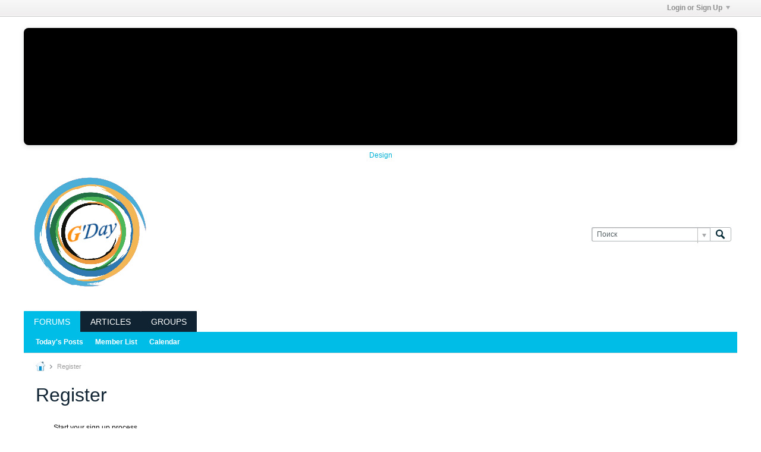

--- FILE ---
content_type: text/html; charset=utf-8
request_url: https://www.google.com/recaptcha/api2/anchor?ar=1&k=6Ldt6NUSAAAAANidOq1A4dfAhC3aK-2fDShcR0Zd&co=aHR0cHM6Ly93d3cuZ2RheS5ydTo0NDM.&hl=ru&v=N67nZn4AqZkNcbeMu4prBgzg&theme=light&size=normal&anchor-ms=20000&execute-ms=30000&cb=f8raw8pgif5c
body_size: 49778
content:
<!DOCTYPE HTML><html dir="ltr" lang="ru"><head><meta http-equiv="Content-Type" content="text/html; charset=UTF-8">
<meta http-equiv="X-UA-Compatible" content="IE=edge">
<title>reCAPTCHA</title>
<style type="text/css">
/* cyrillic-ext */
@font-face {
  font-family: 'Roboto';
  font-style: normal;
  font-weight: 400;
  font-stretch: 100%;
  src: url(//fonts.gstatic.com/s/roboto/v48/KFO7CnqEu92Fr1ME7kSn66aGLdTylUAMa3GUBHMdazTgWw.woff2) format('woff2');
  unicode-range: U+0460-052F, U+1C80-1C8A, U+20B4, U+2DE0-2DFF, U+A640-A69F, U+FE2E-FE2F;
}
/* cyrillic */
@font-face {
  font-family: 'Roboto';
  font-style: normal;
  font-weight: 400;
  font-stretch: 100%;
  src: url(//fonts.gstatic.com/s/roboto/v48/KFO7CnqEu92Fr1ME7kSn66aGLdTylUAMa3iUBHMdazTgWw.woff2) format('woff2');
  unicode-range: U+0301, U+0400-045F, U+0490-0491, U+04B0-04B1, U+2116;
}
/* greek-ext */
@font-face {
  font-family: 'Roboto';
  font-style: normal;
  font-weight: 400;
  font-stretch: 100%;
  src: url(//fonts.gstatic.com/s/roboto/v48/KFO7CnqEu92Fr1ME7kSn66aGLdTylUAMa3CUBHMdazTgWw.woff2) format('woff2');
  unicode-range: U+1F00-1FFF;
}
/* greek */
@font-face {
  font-family: 'Roboto';
  font-style: normal;
  font-weight: 400;
  font-stretch: 100%;
  src: url(//fonts.gstatic.com/s/roboto/v48/KFO7CnqEu92Fr1ME7kSn66aGLdTylUAMa3-UBHMdazTgWw.woff2) format('woff2');
  unicode-range: U+0370-0377, U+037A-037F, U+0384-038A, U+038C, U+038E-03A1, U+03A3-03FF;
}
/* math */
@font-face {
  font-family: 'Roboto';
  font-style: normal;
  font-weight: 400;
  font-stretch: 100%;
  src: url(//fonts.gstatic.com/s/roboto/v48/KFO7CnqEu92Fr1ME7kSn66aGLdTylUAMawCUBHMdazTgWw.woff2) format('woff2');
  unicode-range: U+0302-0303, U+0305, U+0307-0308, U+0310, U+0312, U+0315, U+031A, U+0326-0327, U+032C, U+032F-0330, U+0332-0333, U+0338, U+033A, U+0346, U+034D, U+0391-03A1, U+03A3-03A9, U+03B1-03C9, U+03D1, U+03D5-03D6, U+03F0-03F1, U+03F4-03F5, U+2016-2017, U+2034-2038, U+203C, U+2040, U+2043, U+2047, U+2050, U+2057, U+205F, U+2070-2071, U+2074-208E, U+2090-209C, U+20D0-20DC, U+20E1, U+20E5-20EF, U+2100-2112, U+2114-2115, U+2117-2121, U+2123-214F, U+2190, U+2192, U+2194-21AE, U+21B0-21E5, U+21F1-21F2, U+21F4-2211, U+2213-2214, U+2216-22FF, U+2308-230B, U+2310, U+2319, U+231C-2321, U+2336-237A, U+237C, U+2395, U+239B-23B7, U+23D0, U+23DC-23E1, U+2474-2475, U+25AF, U+25B3, U+25B7, U+25BD, U+25C1, U+25CA, U+25CC, U+25FB, U+266D-266F, U+27C0-27FF, U+2900-2AFF, U+2B0E-2B11, U+2B30-2B4C, U+2BFE, U+3030, U+FF5B, U+FF5D, U+1D400-1D7FF, U+1EE00-1EEFF;
}
/* symbols */
@font-face {
  font-family: 'Roboto';
  font-style: normal;
  font-weight: 400;
  font-stretch: 100%;
  src: url(//fonts.gstatic.com/s/roboto/v48/KFO7CnqEu92Fr1ME7kSn66aGLdTylUAMaxKUBHMdazTgWw.woff2) format('woff2');
  unicode-range: U+0001-000C, U+000E-001F, U+007F-009F, U+20DD-20E0, U+20E2-20E4, U+2150-218F, U+2190, U+2192, U+2194-2199, U+21AF, U+21E6-21F0, U+21F3, U+2218-2219, U+2299, U+22C4-22C6, U+2300-243F, U+2440-244A, U+2460-24FF, U+25A0-27BF, U+2800-28FF, U+2921-2922, U+2981, U+29BF, U+29EB, U+2B00-2BFF, U+4DC0-4DFF, U+FFF9-FFFB, U+10140-1018E, U+10190-1019C, U+101A0, U+101D0-101FD, U+102E0-102FB, U+10E60-10E7E, U+1D2C0-1D2D3, U+1D2E0-1D37F, U+1F000-1F0FF, U+1F100-1F1AD, U+1F1E6-1F1FF, U+1F30D-1F30F, U+1F315, U+1F31C, U+1F31E, U+1F320-1F32C, U+1F336, U+1F378, U+1F37D, U+1F382, U+1F393-1F39F, U+1F3A7-1F3A8, U+1F3AC-1F3AF, U+1F3C2, U+1F3C4-1F3C6, U+1F3CA-1F3CE, U+1F3D4-1F3E0, U+1F3ED, U+1F3F1-1F3F3, U+1F3F5-1F3F7, U+1F408, U+1F415, U+1F41F, U+1F426, U+1F43F, U+1F441-1F442, U+1F444, U+1F446-1F449, U+1F44C-1F44E, U+1F453, U+1F46A, U+1F47D, U+1F4A3, U+1F4B0, U+1F4B3, U+1F4B9, U+1F4BB, U+1F4BF, U+1F4C8-1F4CB, U+1F4D6, U+1F4DA, U+1F4DF, U+1F4E3-1F4E6, U+1F4EA-1F4ED, U+1F4F7, U+1F4F9-1F4FB, U+1F4FD-1F4FE, U+1F503, U+1F507-1F50B, U+1F50D, U+1F512-1F513, U+1F53E-1F54A, U+1F54F-1F5FA, U+1F610, U+1F650-1F67F, U+1F687, U+1F68D, U+1F691, U+1F694, U+1F698, U+1F6AD, U+1F6B2, U+1F6B9-1F6BA, U+1F6BC, U+1F6C6-1F6CF, U+1F6D3-1F6D7, U+1F6E0-1F6EA, U+1F6F0-1F6F3, U+1F6F7-1F6FC, U+1F700-1F7FF, U+1F800-1F80B, U+1F810-1F847, U+1F850-1F859, U+1F860-1F887, U+1F890-1F8AD, U+1F8B0-1F8BB, U+1F8C0-1F8C1, U+1F900-1F90B, U+1F93B, U+1F946, U+1F984, U+1F996, U+1F9E9, U+1FA00-1FA6F, U+1FA70-1FA7C, U+1FA80-1FA89, U+1FA8F-1FAC6, U+1FACE-1FADC, U+1FADF-1FAE9, U+1FAF0-1FAF8, U+1FB00-1FBFF;
}
/* vietnamese */
@font-face {
  font-family: 'Roboto';
  font-style: normal;
  font-weight: 400;
  font-stretch: 100%;
  src: url(//fonts.gstatic.com/s/roboto/v48/KFO7CnqEu92Fr1ME7kSn66aGLdTylUAMa3OUBHMdazTgWw.woff2) format('woff2');
  unicode-range: U+0102-0103, U+0110-0111, U+0128-0129, U+0168-0169, U+01A0-01A1, U+01AF-01B0, U+0300-0301, U+0303-0304, U+0308-0309, U+0323, U+0329, U+1EA0-1EF9, U+20AB;
}
/* latin-ext */
@font-face {
  font-family: 'Roboto';
  font-style: normal;
  font-weight: 400;
  font-stretch: 100%;
  src: url(//fonts.gstatic.com/s/roboto/v48/KFO7CnqEu92Fr1ME7kSn66aGLdTylUAMa3KUBHMdazTgWw.woff2) format('woff2');
  unicode-range: U+0100-02BA, U+02BD-02C5, U+02C7-02CC, U+02CE-02D7, U+02DD-02FF, U+0304, U+0308, U+0329, U+1D00-1DBF, U+1E00-1E9F, U+1EF2-1EFF, U+2020, U+20A0-20AB, U+20AD-20C0, U+2113, U+2C60-2C7F, U+A720-A7FF;
}
/* latin */
@font-face {
  font-family: 'Roboto';
  font-style: normal;
  font-weight: 400;
  font-stretch: 100%;
  src: url(//fonts.gstatic.com/s/roboto/v48/KFO7CnqEu92Fr1ME7kSn66aGLdTylUAMa3yUBHMdazQ.woff2) format('woff2');
  unicode-range: U+0000-00FF, U+0131, U+0152-0153, U+02BB-02BC, U+02C6, U+02DA, U+02DC, U+0304, U+0308, U+0329, U+2000-206F, U+20AC, U+2122, U+2191, U+2193, U+2212, U+2215, U+FEFF, U+FFFD;
}
/* cyrillic-ext */
@font-face {
  font-family: 'Roboto';
  font-style: normal;
  font-weight: 500;
  font-stretch: 100%;
  src: url(//fonts.gstatic.com/s/roboto/v48/KFO7CnqEu92Fr1ME7kSn66aGLdTylUAMa3GUBHMdazTgWw.woff2) format('woff2');
  unicode-range: U+0460-052F, U+1C80-1C8A, U+20B4, U+2DE0-2DFF, U+A640-A69F, U+FE2E-FE2F;
}
/* cyrillic */
@font-face {
  font-family: 'Roboto';
  font-style: normal;
  font-weight: 500;
  font-stretch: 100%;
  src: url(//fonts.gstatic.com/s/roboto/v48/KFO7CnqEu92Fr1ME7kSn66aGLdTylUAMa3iUBHMdazTgWw.woff2) format('woff2');
  unicode-range: U+0301, U+0400-045F, U+0490-0491, U+04B0-04B1, U+2116;
}
/* greek-ext */
@font-face {
  font-family: 'Roboto';
  font-style: normal;
  font-weight: 500;
  font-stretch: 100%;
  src: url(//fonts.gstatic.com/s/roboto/v48/KFO7CnqEu92Fr1ME7kSn66aGLdTylUAMa3CUBHMdazTgWw.woff2) format('woff2');
  unicode-range: U+1F00-1FFF;
}
/* greek */
@font-face {
  font-family: 'Roboto';
  font-style: normal;
  font-weight: 500;
  font-stretch: 100%;
  src: url(//fonts.gstatic.com/s/roboto/v48/KFO7CnqEu92Fr1ME7kSn66aGLdTylUAMa3-UBHMdazTgWw.woff2) format('woff2');
  unicode-range: U+0370-0377, U+037A-037F, U+0384-038A, U+038C, U+038E-03A1, U+03A3-03FF;
}
/* math */
@font-face {
  font-family: 'Roboto';
  font-style: normal;
  font-weight: 500;
  font-stretch: 100%;
  src: url(//fonts.gstatic.com/s/roboto/v48/KFO7CnqEu92Fr1ME7kSn66aGLdTylUAMawCUBHMdazTgWw.woff2) format('woff2');
  unicode-range: U+0302-0303, U+0305, U+0307-0308, U+0310, U+0312, U+0315, U+031A, U+0326-0327, U+032C, U+032F-0330, U+0332-0333, U+0338, U+033A, U+0346, U+034D, U+0391-03A1, U+03A3-03A9, U+03B1-03C9, U+03D1, U+03D5-03D6, U+03F0-03F1, U+03F4-03F5, U+2016-2017, U+2034-2038, U+203C, U+2040, U+2043, U+2047, U+2050, U+2057, U+205F, U+2070-2071, U+2074-208E, U+2090-209C, U+20D0-20DC, U+20E1, U+20E5-20EF, U+2100-2112, U+2114-2115, U+2117-2121, U+2123-214F, U+2190, U+2192, U+2194-21AE, U+21B0-21E5, U+21F1-21F2, U+21F4-2211, U+2213-2214, U+2216-22FF, U+2308-230B, U+2310, U+2319, U+231C-2321, U+2336-237A, U+237C, U+2395, U+239B-23B7, U+23D0, U+23DC-23E1, U+2474-2475, U+25AF, U+25B3, U+25B7, U+25BD, U+25C1, U+25CA, U+25CC, U+25FB, U+266D-266F, U+27C0-27FF, U+2900-2AFF, U+2B0E-2B11, U+2B30-2B4C, U+2BFE, U+3030, U+FF5B, U+FF5D, U+1D400-1D7FF, U+1EE00-1EEFF;
}
/* symbols */
@font-face {
  font-family: 'Roboto';
  font-style: normal;
  font-weight: 500;
  font-stretch: 100%;
  src: url(//fonts.gstatic.com/s/roboto/v48/KFO7CnqEu92Fr1ME7kSn66aGLdTylUAMaxKUBHMdazTgWw.woff2) format('woff2');
  unicode-range: U+0001-000C, U+000E-001F, U+007F-009F, U+20DD-20E0, U+20E2-20E4, U+2150-218F, U+2190, U+2192, U+2194-2199, U+21AF, U+21E6-21F0, U+21F3, U+2218-2219, U+2299, U+22C4-22C6, U+2300-243F, U+2440-244A, U+2460-24FF, U+25A0-27BF, U+2800-28FF, U+2921-2922, U+2981, U+29BF, U+29EB, U+2B00-2BFF, U+4DC0-4DFF, U+FFF9-FFFB, U+10140-1018E, U+10190-1019C, U+101A0, U+101D0-101FD, U+102E0-102FB, U+10E60-10E7E, U+1D2C0-1D2D3, U+1D2E0-1D37F, U+1F000-1F0FF, U+1F100-1F1AD, U+1F1E6-1F1FF, U+1F30D-1F30F, U+1F315, U+1F31C, U+1F31E, U+1F320-1F32C, U+1F336, U+1F378, U+1F37D, U+1F382, U+1F393-1F39F, U+1F3A7-1F3A8, U+1F3AC-1F3AF, U+1F3C2, U+1F3C4-1F3C6, U+1F3CA-1F3CE, U+1F3D4-1F3E0, U+1F3ED, U+1F3F1-1F3F3, U+1F3F5-1F3F7, U+1F408, U+1F415, U+1F41F, U+1F426, U+1F43F, U+1F441-1F442, U+1F444, U+1F446-1F449, U+1F44C-1F44E, U+1F453, U+1F46A, U+1F47D, U+1F4A3, U+1F4B0, U+1F4B3, U+1F4B9, U+1F4BB, U+1F4BF, U+1F4C8-1F4CB, U+1F4D6, U+1F4DA, U+1F4DF, U+1F4E3-1F4E6, U+1F4EA-1F4ED, U+1F4F7, U+1F4F9-1F4FB, U+1F4FD-1F4FE, U+1F503, U+1F507-1F50B, U+1F50D, U+1F512-1F513, U+1F53E-1F54A, U+1F54F-1F5FA, U+1F610, U+1F650-1F67F, U+1F687, U+1F68D, U+1F691, U+1F694, U+1F698, U+1F6AD, U+1F6B2, U+1F6B9-1F6BA, U+1F6BC, U+1F6C6-1F6CF, U+1F6D3-1F6D7, U+1F6E0-1F6EA, U+1F6F0-1F6F3, U+1F6F7-1F6FC, U+1F700-1F7FF, U+1F800-1F80B, U+1F810-1F847, U+1F850-1F859, U+1F860-1F887, U+1F890-1F8AD, U+1F8B0-1F8BB, U+1F8C0-1F8C1, U+1F900-1F90B, U+1F93B, U+1F946, U+1F984, U+1F996, U+1F9E9, U+1FA00-1FA6F, U+1FA70-1FA7C, U+1FA80-1FA89, U+1FA8F-1FAC6, U+1FACE-1FADC, U+1FADF-1FAE9, U+1FAF0-1FAF8, U+1FB00-1FBFF;
}
/* vietnamese */
@font-face {
  font-family: 'Roboto';
  font-style: normal;
  font-weight: 500;
  font-stretch: 100%;
  src: url(//fonts.gstatic.com/s/roboto/v48/KFO7CnqEu92Fr1ME7kSn66aGLdTylUAMa3OUBHMdazTgWw.woff2) format('woff2');
  unicode-range: U+0102-0103, U+0110-0111, U+0128-0129, U+0168-0169, U+01A0-01A1, U+01AF-01B0, U+0300-0301, U+0303-0304, U+0308-0309, U+0323, U+0329, U+1EA0-1EF9, U+20AB;
}
/* latin-ext */
@font-face {
  font-family: 'Roboto';
  font-style: normal;
  font-weight: 500;
  font-stretch: 100%;
  src: url(//fonts.gstatic.com/s/roboto/v48/KFO7CnqEu92Fr1ME7kSn66aGLdTylUAMa3KUBHMdazTgWw.woff2) format('woff2');
  unicode-range: U+0100-02BA, U+02BD-02C5, U+02C7-02CC, U+02CE-02D7, U+02DD-02FF, U+0304, U+0308, U+0329, U+1D00-1DBF, U+1E00-1E9F, U+1EF2-1EFF, U+2020, U+20A0-20AB, U+20AD-20C0, U+2113, U+2C60-2C7F, U+A720-A7FF;
}
/* latin */
@font-face {
  font-family: 'Roboto';
  font-style: normal;
  font-weight: 500;
  font-stretch: 100%;
  src: url(//fonts.gstatic.com/s/roboto/v48/KFO7CnqEu92Fr1ME7kSn66aGLdTylUAMa3yUBHMdazQ.woff2) format('woff2');
  unicode-range: U+0000-00FF, U+0131, U+0152-0153, U+02BB-02BC, U+02C6, U+02DA, U+02DC, U+0304, U+0308, U+0329, U+2000-206F, U+20AC, U+2122, U+2191, U+2193, U+2212, U+2215, U+FEFF, U+FFFD;
}
/* cyrillic-ext */
@font-face {
  font-family: 'Roboto';
  font-style: normal;
  font-weight: 900;
  font-stretch: 100%;
  src: url(//fonts.gstatic.com/s/roboto/v48/KFO7CnqEu92Fr1ME7kSn66aGLdTylUAMa3GUBHMdazTgWw.woff2) format('woff2');
  unicode-range: U+0460-052F, U+1C80-1C8A, U+20B4, U+2DE0-2DFF, U+A640-A69F, U+FE2E-FE2F;
}
/* cyrillic */
@font-face {
  font-family: 'Roboto';
  font-style: normal;
  font-weight: 900;
  font-stretch: 100%;
  src: url(//fonts.gstatic.com/s/roboto/v48/KFO7CnqEu92Fr1ME7kSn66aGLdTylUAMa3iUBHMdazTgWw.woff2) format('woff2');
  unicode-range: U+0301, U+0400-045F, U+0490-0491, U+04B0-04B1, U+2116;
}
/* greek-ext */
@font-face {
  font-family: 'Roboto';
  font-style: normal;
  font-weight: 900;
  font-stretch: 100%;
  src: url(//fonts.gstatic.com/s/roboto/v48/KFO7CnqEu92Fr1ME7kSn66aGLdTylUAMa3CUBHMdazTgWw.woff2) format('woff2');
  unicode-range: U+1F00-1FFF;
}
/* greek */
@font-face {
  font-family: 'Roboto';
  font-style: normal;
  font-weight: 900;
  font-stretch: 100%;
  src: url(//fonts.gstatic.com/s/roboto/v48/KFO7CnqEu92Fr1ME7kSn66aGLdTylUAMa3-UBHMdazTgWw.woff2) format('woff2');
  unicode-range: U+0370-0377, U+037A-037F, U+0384-038A, U+038C, U+038E-03A1, U+03A3-03FF;
}
/* math */
@font-face {
  font-family: 'Roboto';
  font-style: normal;
  font-weight: 900;
  font-stretch: 100%;
  src: url(//fonts.gstatic.com/s/roboto/v48/KFO7CnqEu92Fr1ME7kSn66aGLdTylUAMawCUBHMdazTgWw.woff2) format('woff2');
  unicode-range: U+0302-0303, U+0305, U+0307-0308, U+0310, U+0312, U+0315, U+031A, U+0326-0327, U+032C, U+032F-0330, U+0332-0333, U+0338, U+033A, U+0346, U+034D, U+0391-03A1, U+03A3-03A9, U+03B1-03C9, U+03D1, U+03D5-03D6, U+03F0-03F1, U+03F4-03F5, U+2016-2017, U+2034-2038, U+203C, U+2040, U+2043, U+2047, U+2050, U+2057, U+205F, U+2070-2071, U+2074-208E, U+2090-209C, U+20D0-20DC, U+20E1, U+20E5-20EF, U+2100-2112, U+2114-2115, U+2117-2121, U+2123-214F, U+2190, U+2192, U+2194-21AE, U+21B0-21E5, U+21F1-21F2, U+21F4-2211, U+2213-2214, U+2216-22FF, U+2308-230B, U+2310, U+2319, U+231C-2321, U+2336-237A, U+237C, U+2395, U+239B-23B7, U+23D0, U+23DC-23E1, U+2474-2475, U+25AF, U+25B3, U+25B7, U+25BD, U+25C1, U+25CA, U+25CC, U+25FB, U+266D-266F, U+27C0-27FF, U+2900-2AFF, U+2B0E-2B11, U+2B30-2B4C, U+2BFE, U+3030, U+FF5B, U+FF5D, U+1D400-1D7FF, U+1EE00-1EEFF;
}
/* symbols */
@font-face {
  font-family: 'Roboto';
  font-style: normal;
  font-weight: 900;
  font-stretch: 100%;
  src: url(//fonts.gstatic.com/s/roboto/v48/KFO7CnqEu92Fr1ME7kSn66aGLdTylUAMaxKUBHMdazTgWw.woff2) format('woff2');
  unicode-range: U+0001-000C, U+000E-001F, U+007F-009F, U+20DD-20E0, U+20E2-20E4, U+2150-218F, U+2190, U+2192, U+2194-2199, U+21AF, U+21E6-21F0, U+21F3, U+2218-2219, U+2299, U+22C4-22C6, U+2300-243F, U+2440-244A, U+2460-24FF, U+25A0-27BF, U+2800-28FF, U+2921-2922, U+2981, U+29BF, U+29EB, U+2B00-2BFF, U+4DC0-4DFF, U+FFF9-FFFB, U+10140-1018E, U+10190-1019C, U+101A0, U+101D0-101FD, U+102E0-102FB, U+10E60-10E7E, U+1D2C0-1D2D3, U+1D2E0-1D37F, U+1F000-1F0FF, U+1F100-1F1AD, U+1F1E6-1F1FF, U+1F30D-1F30F, U+1F315, U+1F31C, U+1F31E, U+1F320-1F32C, U+1F336, U+1F378, U+1F37D, U+1F382, U+1F393-1F39F, U+1F3A7-1F3A8, U+1F3AC-1F3AF, U+1F3C2, U+1F3C4-1F3C6, U+1F3CA-1F3CE, U+1F3D4-1F3E0, U+1F3ED, U+1F3F1-1F3F3, U+1F3F5-1F3F7, U+1F408, U+1F415, U+1F41F, U+1F426, U+1F43F, U+1F441-1F442, U+1F444, U+1F446-1F449, U+1F44C-1F44E, U+1F453, U+1F46A, U+1F47D, U+1F4A3, U+1F4B0, U+1F4B3, U+1F4B9, U+1F4BB, U+1F4BF, U+1F4C8-1F4CB, U+1F4D6, U+1F4DA, U+1F4DF, U+1F4E3-1F4E6, U+1F4EA-1F4ED, U+1F4F7, U+1F4F9-1F4FB, U+1F4FD-1F4FE, U+1F503, U+1F507-1F50B, U+1F50D, U+1F512-1F513, U+1F53E-1F54A, U+1F54F-1F5FA, U+1F610, U+1F650-1F67F, U+1F687, U+1F68D, U+1F691, U+1F694, U+1F698, U+1F6AD, U+1F6B2, U+1F6B9-1F6BA, U+1F6BC, U+1F6C6-1F6CF, U+1F6D3-1F6D7, U+1F6E0-1F6EA, U+1F6F0-1F6F3, U+1F6F7-1F6FC, U+1F700-1F7FF, U+1F800-1F80B, U+1F810-1F847, U+1F850-1F859, U+1F860-1F887, U+1F890-1F8AD, U+1F8B0-1F8BB, U+1F8C0-1F8C1, U+1F900-1F90B, U+1F93B, U+1F946, U+1F984, U+1F996, U+1F9E9, U+1FA00-1FA6F, U+1FA70-1FA7C, U+1FA80-1FA89, U+1FA8F-1FAC6, U+1FACE-1FADC, U+1FADF-1FAE9, U+1FAF0-1FAF8, U+1FB00-1FBFF;
}
/* vietnamese */
@font-face {
  font-family: 'Roboto';
  font-style: normal;
  font-weight: 900;
  font-stretch: 100%;
  src: url(//fonts.gstatic.com/s/roboto/v48/KFO7CnqEu92Fr1ME7kSn66aGLdTylUAMa3OUBHMdazTgWw.woff2) format('woff2');
  unicode-range: U+0102-0103, U+0110-0111, U+0128-0129, U+0168-0169, U+01A0-01A1, U+01AF-01B0, U+0300-0301, U+0303-0304, U+0308-0309, U+0323, U+0329, U+1EA0-1EF9, U+20AB;
}
/* latin-ext */
@font-face {
  font-family: 'Roboto';
  font-style: normal;
  font-weight: 900;
  font-stretch: 100%;
  src: url(//fonts.gstatic.com/s/roboto/v48/KFO7CnqEu92Fr1ME7kSn66aGLdTylUAMa3KUBHMdazTgWw.woff2) format('woff2');
  unicode-range: U+0100-02BA, U+02BD-02C5, U+02C7-02CC, U+02CE-02D7, U+02DD-02FF, U+0304, U+0308, U+0329, U+1D00-1DBF, U+1E00-1E9F, U+1EF2-1EFF, U+2020, U+20A0-20AB, U+20AD-20C0, U+2113, U+2C60-2C7F, U+A720-A7FF;
}
/* latin */
@font-face {
  font-family: 'Roboto';
  font-style: normal;
  font-weight: 900;
  font-stretch: 100%;
  src: url(//fonts.gstatic.com/s/roboto/v48/KFO7CnqEu92Fr1ME7kSn66aGLdTylUAMa3yUBHMdazQ.woff2) format('woff2');
  unicode-range: U+0000-00FF, U+0131, U+0152-0153, U+02BB-02BC, U+02C6, U+02DA, U+02DC, U+0304, U+0308, U+0329, U+2000-206F, U+20AC, U+2122, U+2191, U+2193, U+2212, U+2215, U+FEFF, U+FFFD;
}

</style>
<link rel="stylesheet" type="text/css" href="https://www.gstatic.com/recaptcha/releases/N67nZn4AqZkNcbeMu4prBgzg/styles__ltr.css">
<script nonce="OwFvUP3QuS7p81ENVOHmCQ" type="text/javascript">window['__recaptcha_api'] = 'https://www.google.com/recaptcha/api2/';</script>
<script type="text/javascript" src="https://www.gstatic.com/recaptcha/releases/N67nZn4AqZkNcbeMu4prBgzg/recaptcha__ru.js" nonce="OwFvUP3QuS7p81ENVOHmCQ">
      
    </script></head>
<body><div id="rc-anchor-alert" class="rc-anchor-alert"></div>
<input type="hidden" id="recaptcha-token" value="[base64]">
<script type="text/javascript" nonce="OwFvUP3QuS7p81ENVOHmCQ">
      recaptcha.anchor.Main.init("[\x22ainput\x22,[\x22bgdata\x22,\x22\x22,\[base64]/[base64]/MjU1Ong/[base64]/[base64]/[base64]/[base64]/[base64]/[base64]/[base64]/[base64]/[base64]/[base64]/[base64]/[base64]/[base64]/[base64]/[base64]\\u003d\x22,\[base64]\\u003d\\u003d\x22,\x22w7g0DsK1wqnDuj5KYVtVD8K4wos1wo0lwo3CgMOdw7QqVMOVUcO2BSHDpcOKw4JzQ8K/NghtdMODJiTDqTofw4A+J8O/[base64]/[base64]/Dr8Knw77Cm8KJR8KJfUJZZMKYDgLDgxfDmsKPG8KAwprDvsOJIiQfwqnDl8OuwoAowqPCgjPDvsOVw6jDmsOhw6fCjMOaw6g3Pg9sJiTDm0QHw4EEwrgGL3Z2JHfDtsOwwo/[base64]/ChcK9w4piCDjCgsO8w5nCjxt8CTYYwqPDhkEDw5TDi0nDmsKHwqU6Ui7CiMKdDSvDpMO8dWTCqyzCsXU2VsKBw6fDqMKOwqF7dcKBccKUwqIew5jCqGd+RcOnScOGYilow57Dg19Pwq4fIMOPecOaMk/[base64]/Cg0RHQMKZwo3ClTDCr2LDkW17w4s/wpTDmcKxw6XDhiUJfcOHw5TDusKNUsOawqLDisKhw6vCvAh4w4RuwoBGw4p5wofChwJLw7heXXvDsMOvSRbDrW/DkMOwNsOnw5d4w74zGMOPwqvDssKPLHLCniYRNA7Drj12wpY5w6XDtkNwJVTCqxocKsKIQEdFw7IINRpbwrnDqcKGL2dHwol/wr5pw44AKMOMf8Oyw7DCp8Ktwp/DssOMw4dlwqrCjCRywo3Dni3CmcK5FQvCpkPDnsOuHMOBCyE9w7pTw4RpDE/CpilEwq05w6FZKlIbXsK9XcOGYcK1KcORw5pww5jCicOsJkfCjmdRwpAnFMKJw7bDtmZ4WzLDtDLDvUJTw6rCkAwCR8OvFgDCnVfCqDJ8cDTDusO4w7R1WsKZBMKcwqtXwrElwrshPjohwrzDksKfwoLCvVNvwoDDnF4KGTNaIsOIwpfDrG/Cgh0KwpzDkkYXWVIOFsOkH2zCuMKSwpXDq8KKUWnDiAg/PcK/wrkJYSXCq8Kmwoh8J08AO8ORw4XCmgDDpcOYwpImXh3Cvmpcw5Fmwr1kLsODEynDmnfDmsOJw6cxw6pGGkLDq8KYfzDCu8O5w4zCpMKWUXpIJcK2woLDsH4QdEAVwp4UO27DpC/Ch2NSZcOSw4s1wqjCjVvDk3bCgSPDmWbCmgLDqMK9TMKDNDgOw6UtNR1Lw6spw4AhAcKVAAEoQ1UiPTY/wobCpVzDpyzCp8Oww5QNwpwOw5zDqsKcw4lZasOVwr3DjsKXXSTChzXDuMKpwoNvwoxRw7VsEGzCuzNlwrgKLCnCmMOxOcKlSH3DqT02GsKJwoAFNTxfRsO2wpXCgQdsw5XDicKew4nCn8OUASlIeMK3wqLCpMO/UQfCg8Osw4vCqS3DocOYwqTCusKxwphaMzzCksKLWsOeeiTCp8ODwr/CsjIxwqfCjQ8GwqbCk1htwobCv8Ktw7Ftw7Qdwo7DgsKDQ8K9w4fDujM6w6A0wqwjw4HDt8K/w7FNw6xjEMO/ND3DpgHDtsOjw6cVw5UQw78Ww7UQVyQECsOsRsKGwpweBkPDqjbDpMOIS3smD8K2R215w4Ryw4bDlMOiwpDCgMKrDcOQTcOUVFDDscKmMsKow4PCg8OaNsOuwrvChEHDhHLDugbDtTQvAMKtGMO4JD7DnMKHEGEFw4LCizHCnn8owqjDosKUw44dwrLCs8O+EMKaIsK/CcOZwrp0AiHCplRcUADCosOaTx4+L8KbwoE5wqUQY8Oaw7Jjw51cwpxNc8OBF8KJw5VcfylIw4FrwrLCl8O/TcOsQyXCmMOyw59Fw4fDm8KpScO3w6bDgcOWwrILw5zCicOTOGXDpEgtwoXDtMOrUkRYXsOqL2bDt8KtwoZyw4fDg8O1wqg6woLDo0lqw6dGwqofwp4wVBLCvEvCl1DCpnzCl8O8amTCi2NkSMK/eiTCrsOUw64XKiJNVF9iEcOow5PCosO6HVbDpxIAPEswRnzCrRNddDgfaC8yfcKhHGnDrcOhBsK3wpXDuMKGREkLZxvCqsOpVcKqw5HDqGvDgW/[base64]/CoHsPw73CkW4DwpnDuwxZwofCnxpsw4TCgXgnwooGwoQPw6Mkwo5HwrdkcsOnwr7CvhbCp8OqMMOSPMKDwqzClkshVi9wccK2w6LCu8O8JcKjwpJkwrE/JTtEwoPCvno1w5HCqCxkw5jCsEdVw780w5nDiQUBwrYEw6rCnsK6V3fDsCRefsOlZ8KKwprCvcOieAseGMOcw67CjA3DrcKQw4vDmMOLfcKUMxADWwAkw5/CjFlNw63DtsKswo5EwoszwqrDsTrChcO2BcKzwoNmKCQ4MsKvwqsZw6PDt8Kgw5c7UcKvPcOOGTPDhsK+wq/[base64]/DvjHDh1UHP8OAw6nDv8KvwqARAEHDmMOtwpjCjcOHKsOQdsO/[base64]/CjcOEwpTDpSEYWsOSw7FQV2kCwo7CgcKawqXDrsOrw5/CqMOfw53DtMKYUk5kwrbCimtwIQvCvsOdAcO4woTDpsO/w6R7w7PCo8K8wrXCksKSHTrCohlqwpXCh3XCtV/DtsOuw6ZQbcKnVsOZCFrCmk03w6nClcOEwpx9w6vDj8KywqbDrAs6JcORwprCu8KZw5cldcOHRlXCqsK6I2bDu8KydMKkd3d6HlNxw4wydzhdUMOBJMKsw5DCgsKgw7QoHsK5YcK9TjxoDMKqw6rDrFfDt3/CqSbCokd/RsK8dsOWwoJ0w5MpwpFkPzzDhMK7dBDDiMK5d8Kgw6ZUw6ZtWMKdw5/CtsKMwoPDlw/DlMKLw4zCpcOpS2HCtFZpeMOKwrHDrMK9wphTIwU7ZT7CvykkwqfCjkRlw73CisOow6DCnsKdwrfDhWXDm8OUw5zDhEPCm1/CiMKNICgTwqc+R0DCvMK9w5HCsF7CmULDnMOlYxccwpUGwoAFZCQBW3Y4VREEDcKhNcOWJsKDwrLClQHCn8O2w79+SjtSPHvCvS4/w6nDtsOQwqfCo0lHw5fDhhR6wpfCtip5wqAMTMK1w7ZAesOkwqgtbyhKw57DhDspAVcvVMKpw4Z4bTEqI8K/T2zDo8KqB3fCqMKZEMOjDl7CgcKuw5dkX8K3w7VowpnDriI/w5DConjDlR3ClsKFw53CqhVnEcOaw58JckbCisKwC1oaw4wXNsOCTyVSU8O6woA1WcKnw53DmWHChMKIwrkCw6VWIsOyw44PNlklRhN1w5M9WyPDkWcJw7jCpMKPEkw/[base64]/Cl3HDrSsRwqPDm8OuawBfw6tKM0/CuMOSw53Cvz3DrT7DhRXCjMK2wqpxw45Pw5/CqlrDusKXXsKewoJNSHETw7lOwpgNdFxPPsKxw4RMw7/DrHQqwo3ChT7ClU/[base64]/DmhfCtDPDji/[base64]/DgBQeNMKOw5rDvWArOcOBS8KXejXDosKqFSnCn8K2wrQQwoAPOEPDnsOZwq8tZ8OswqQJScOmZ8OKa8OMDSZaw5ExwrtmworClEDDtz/DocOHwoXCnsKXDMKlw5fChRbDkcO9f8OXZE41DB8bPMK6wpzCgx5aw6zChlHCiyzCggJqwoXDhMK0w5JDFF4Iw5XCm3fDqMKoLGo8w4VEe8OOw6Vow7Fkw5jCiBLDvhNTwoINwrIyw4vDp8OuwoTDkcKMw4h8LMKQw4jCsyDDiMOpa1zCp1DCtMO5OSrCpcK/IF/[base64]/[base64]/SQRKwp/CiMOaw6pgw4LDlTvCm3XDkWxqw5jCq8KzwozCl8K6wqrDunNTw7ZpbcOGIXHCsxbDmE4fw5sQeydDBMOvw4pJMQgVOmTDszPCgsKpZMKaZHPCsmEsw5FFwrfCrExDwoJOaQDCnsKhwqxyw5jCgMOleH8ewonDscOaw5FeLMObw7tdw5/[base64]/Dp1xpw4hQw5nDjsOUc8OMwq7CgsKPwrrCpEpcw6XCvMKYNz7DoMONw7kldMKEPGVFAMK/dMOyw6TDl3MsNMOmZcOww5/[base64]/[base64]/w6HDpcOewqECOhbCuMKsw7ciwoFFwqfCqyZiw6EEwrDDlx5ywp5RHV/Ch8KRw7gJNWowwpzClcO2MHNPFMKmw60Fwp1GWVF5TsOyw7QPA089Whssw6BGRcOOwr9iwpc5woDCjcKow4soYMKSajHDqsOew4fDq8KVw6AdI8OPcsOpwpvCghFmKMKgw5DDlsKTw4U0wozDnxEPR8K7YWE3DcO/w646MMOBcMOaJXDCm3sHMsKcb3bDqcOWN3HCocKaw7fCh8KSKsKCw5LDjxvCocKJw6LDnDXDn2nCk8OZEcOEwp08UhMNwqE6NjBBw7rCnMOPw5rDqsKgwrzDusKDwod3U8O5w6PCq8Ohw6szZzXDgnQYJEEnw6Nsw4ADwo3Dq0/DnUcgHgLDo8ObUHHCpnTDtsO0MkvClsOYw4nDo8KkLGFXPThQJcKPw5AuNAHCmlpgw43DimlOw5QJwrjDoMO+B8Ofw6LDvcKNIErCnMO5K8K7wpdFwqrDk8KtL0fDlj4sw6jDqBcwD8KEFk8yw4/Ci8Otw4HDksK0GVXCpzMALMOnEMKEW8OZw4l5KDPDv8Ohw73DoMOmw4bCrMKBw7MJK8KswpTDlMOZew/CmMK6ccONw4l0wpjCuMKpwq13K8OBGcKnwqBRw6rCh8KOXFTDhMO5w4DDm30nwqM/GsOpw6VNZijDmcK+JxtMw47DhwV4wrjDsAvCpBPDrhbClgl/wr3DuMK8wrPDqcKBwqUSHsKzQMOeEsK9FV/Ds8KyCys6wozDh1c+wr0RJnogJm9Xw7rDjMOiw6XDmMKXwp4Jw6g7aGJtwrxBXSvCucO4w57DgsKWw7LDkgbDt0Eyw6/CpsORGMOAfA7DugvDomXCpMKlZzYPRknCrEfDicKrw4o2exwowqXDm34/[base64]/DmQ0+EsKrDsO9w4M/wpgdKC0kwolPw4huVcKzPcO6wqt4BMKuwpjCvsOnflRww4tDw5XDghV4w5rDncKiMiHDoMKVwp04JcKjT8KxwqPDh8KNGcOQF39OwqoafcOGIcKswonDuRR/w5tICwcawqPDj8KidcOZwqoGw4fDssOXwqrCrRx2FsKGecO5JD/DoGbCs8OJw7zDrMK4wrTDpcK4Bmhgwq95TAltfMOiZwDCiMKmXcKAX8OYw7bColHCmg4cwpQnw7dawo7CqkVaLcKKwqLDkFRIw45bNcKcwo3CjsOCw4NsFsKFGgFPwqvDv8OFWsKgaMKkKMKswoQFw6vDlGE/w41XDl4ewpfDtsOfwqrCs0R2Q8Oxw4LDtMOsYMOAEcOkRiM0w4AXwoXChsOnw4/[base64]/DlMKVw40hSsKiKEdRTsKQYcKJVB3Ci0jCncOwwpfDpsKuVcKewrjCr8K/wrTDhRE8wqMSwqUJZndrTFtmw6bDjWLCgiHDmQTDgxnDl0vDii/Di8O8w5QrBWjCsTFrJMOmw4REwojDlcKZwoQTw50RKcO+N8KpwqpnGcODwrzCscOmwrB5w58kwqo6wqZkR8OUwoRaTGjDqV1uwpXDjFnDmcKtwoMvS1DDvSAdwpZOwqRMHcOfbcK/[base64]/wpsQw6rCiRw2w5rDpsOYwobDpcO3wpLCu8KSGMKsFcKGSU4YdMOxN8K8KMKiw6MJwoBESXA7LMOHw54vacK1w4LDr8OywqYbJCzCkcOzIsOVwrrDmD7Dkm8GwrE6w6JwwpExNsO+ZsK8w7oaX07DsWvCiyjCm8KgcxJuRRcWw7fCq2VsLMKPwrx/wqUVwrfDrFnDocOcFcKcS8KlKsOewocFwqEYU08nb0JdwoBLwqIXw4NkcjnDucO1d8OJw7IBw5bCl8OkwrDDqUxhw7/CocOie8O3w5LCq8OqVnPCs1HCrcKCwonDsMKSPMKLHibChsKswo7DgwnCqsOyMzPCg8KUfHQOw6wwwrfCl2/DsXPDpsKzw4kFWVzDrXPDjsKiY8OuUsOrS8OWXy7DhE9/[base64]/wo5xwqjChsOZW8OnX8KhJAfDjsKoLsOhCcOiw4xQeyvCp8ODMcONZsKYwr9KFB1rwq/Dvn0sE8OewoDDi8KEwohXw47CmHBCOztBBsK9I8KQw44nwpB9TMKMbHFQwpTClC3DinnCocKyw4fCv8KawoApw596U8Obw5jCj8K5cz/CtTpmwrTDu118wqA1XMOWd8K6NCkrwr9rUsOLwq/[base64]/Cq11WN0jCmMKpw4LDpxvDmsKdwrs/EMK9FcOtQ8Obw6Atw43CkVjDh1rCuy3DsgTDnzfDlMOaw7F1w7bCqMOqwoJlwoxTwp0NwpArw5PDrsKFbA/DsxLCgAbCq8O6YsOHYcK3FsOgT8OlBcKiEixmWBPCosO+TcOawqFSOzYvXsKzwqZMfsOgf8OEOMKDwrnDssOuwp8SbcOmKwTClGHDoU/DvT3CqRZ+w5I/A1VdYsKCwpXCtFvDkDAhw7HChn/DpcOUWcKRwoB3wqHDg8OCwoc9wonDicKew55Twos1wozDtMKDwpzCjQHDsSzCqcOAbiTDi8KLJcO+wo/[base64]/wr7CgMKiwpBMwofCuUnCthrCv0LDkcKsKyzDoMKIKMOVF8OZO1Y2w5zCsmXDsAcWw6TCosO5woF5FsKhIAt+AsKvw74vwrrCm8ORH8KIe0pNwqHDtj/DnVUtCBTDk8Ofw45nw7V6worCqEHCn8OcZ8OrwoAoKcO4DMKsw7nDuGsOZMOgVwbChijDsAkYacOAw4zDmkICd8KQwqFhNcOEcUvDosKIFMO0VsO0CHvDv8ObN8K/A1NQPTbChsKTOMKTwox0FFtqw6ArY8KKw4zDg8OTMMK/wohcTFHDtnjCqFRSIMKnLsOOwpXCtCTDr8KSS8OdAGHCvsOcA2NFTRbCvwLCt8OGw5DDrw/[base64]/DvTnCkHETZC3DpMK0T8OUwqnDt8KMw63CpMODw67CnQhVwqNpGMKpZsOxw7XCojE4wo8jTsKqCsKAw7/DiMOPwqVzMsKJw4s3ecKnfCNDw4/Ci8OFwo/DiUofaVVMZ8OywoXDuhpGw7oVecOwwr9iYMKEw6zDs0Rzwpg7wo5mwo4Gwr/DsF7CtsKWKynCgnHDnsOxF2DCosKcaDPCksOwZWIQw4rCqlDDoMOJWsK+TwvCp8KJw6/CrcKDwp7DinIjX0AEXcKAHndtwptsIcKZwr9DOCt6w4XCvi85Jzpvw7HDgcOqRcOnw6pXw5t5w5w+wqTDsXNjeBV5PilaUHHCu8OPdDU0D3nDjknDkDDDrsObYF1jHGgOesK/wq/[base64]/S8OuwqcVwo3CosOoYSd6wpbCk8O0w68DMD/Cn8KMw6tRw5bCvsKLecOIXxcLwpXCncOXwrIjwrbDgAjChywtLcKuwocEB0UKIcOQUcOYw43Dh8K0w4bDqsKow6ZLwpXCt8KnK8ONF8KZNh/CrcKwwoNpwpM0wr0CazjCuw/CiiooP8OCSFPDocKINcK/bXfClMOhKsOhfnjDocOnQyzDmT3DicOKO8KcOz/DmsK3eEMwdlVdR8OGGAsLwrkNecKhwr11w4LDhiMjwqvCtsOWwoDDqcKUDsKILw8UBzlwXxrDoMOmG0VnNcKjUHDDscKXw6DDjlAJw63CucO0WWsuw6MHL8KwRMKABB3CqcKZw6QVEVvDmsOnPcOjw4s1w4jChyfDpBfCizNZw6RAwrnDusKowrosAk/[base64]/[base64]/Ckh9sGcOffljDhMKGwrwmOUnDi3XDmV7DnMOPw5nCt8O7wq9VaWzCqg/[base64]/wq/Cu8KOZ8Kaw6FUwo8gwq/[base64]/[base64]/[base64]/wpPClcO9IcK/[base64]/[base64]/CssOPw63DlsKjwq3CiBJhwoAiJ8KKw7EawrMlwrTCgQbCnsOabn3CrsO1KC3DisOOKyFbFsOQFMOxwqXDuMK2w5DDpU5PJ37DscO/wqQgwpTChWbCvcKvwrXDscKpwocpw5zDpMK8GjrDiyUDKBHDmHFrwpB/ZVjDlyjDvsKSbSPCp8Kcw44GciYGXMKLI8K9w4nCisKZw7LCvxYhUHHDk8OcOcK7w5VRfWHCrcKHwr3DtkIUdCrCv8O3WMOdw43CoxV8w6hKw5vCmcKyKMOQw7zDmlbCky9cw6vDjgsQwo/Dl8KMw6bCi8KkWsKDwq/Ch0nCrWrCoGx6w6PCinfCt8KfIFMqe8OUw63DsyNlCj/DmsORHMKDwoHDvCnDvsOJOsObGGRMS8OECMO1bDZvW8ORKMONwoTCh8Kbwq7DmyFuw59zw6vDpsOSIMK3dcKKAMOBGsK6T8K0w7bDnV7CjHbCtVVuIcKVw4zCtsOQwp/Dj8K0VMOCwpvDh206FTrCgiHDhi1PJcKuw6jDqzbDi0EwMMOFwrh8wrFGAjrDqncyUcKmwq/[base64]/CsG02w7YKwrXDrFfChsO7LsO3wpjDlMKTfsKrw4ohUMO9wo9Ww7FHw7HDssOMWWomwqbDh8OCwr8PwrHCuBfDl8OKNC7DvURkwobCiMK6w4puw6VdXMK/aTdNHHMVecKzO8KRwr9NWwLCtcO2enbDuMOBw5nDrMKmw5U4V8KqAMO8C8K1SmE7w4UJFDzCisK0w4YVw701SA1VwoHCqA3DpsOnw5J2wrJdXMOdV8KDwo4sw44vwrbDtDLDsMK+HSEZwpPDjTPCj03DlW/[base64]/CpUwEH8Klw5PCg8OqwpUTw4/CuMK6e8OJPGpoBsKLPRFBWlTCnsKZw6IKwrTCqAzDrcOecsKpw50HZcKfw4nCksKyeC7DimXCksK6VcOiw6TCgCLCggYmDsOQKcK/woTDkQTCh8KBw5jDsMOWwp4IDSjDhsOqN0cfQ8KywpsSw74Nwo/CuGdHwqF7wpDCoBIXW3weInHCgcOqXcKoeQUUw4ZpasONwoskS8K2woQcw4bDtlNba8KFEixWO8OFbWTCg03CmMO8cQ/DihwXwqJeSTkmw4jDhD/[base64]/DiG3CmcOHOW/DtsO/wq3DlMOSbErCv8OSw4ZCTBvCmsKZwrJDw4fCq0d+EyXDmwzDo8OwUyzDksKCLl9lH8O/BsKvHsOrw5cuw7PCnwpXJ8KuHcOxMsKZEcO/QgHCpFDDvRXDkcKIE8OLOcKuw4pXdMKQKMOtwp0JwrkSWX8UZsO+Vz7CvcK+wqPDvMKPw6PCvsOYZ8KMdsOXXcOBJMOXwpFUwprDinHCm09MSyXChsKJZ1/DhixaWGDCkHAFwpFPVMKgSBHCsCp5wqYuwqLCpT3DmMOgw7Mnw78vw5pefjfDt8KVwr5GQE1kwpDCtWrCrsOhLsK3eMO+wp7CrE5eHAFJSC/CkkTDk3vDik3DtnoLTTQhQsK3DRHChEPCsTDDpsKNwojDtMOnJcKkwr0dN8O2OMOHwrXCoWHCrzhZJsK+wpcxLl9vaE4CJMOFambDh8OJw4B9w7hswr1dCALDhQ3Co8OMw77Ck3w+w6HClFZ7w6DDnF7DolMFKQfCjcORw5LDrMOnwqZEw5vCik/[base64]/LmDCvsKgw4d3DsO4LUPDhMOLWMK/IgkLd8KkKzwXXAUTwqDDi8OSasKJwpR6OSPCpEzCi8OnWAAQwqFmMsOlJzHDr8KqSzBSw4/Dk8K9IkhWG8KNwodKHRJgGsK+e3jCn3nDqiViXU7DijcCw6EuwoQ1OUE9R0zCkcOewoFQQMOeCjxZAsKlcU1BwoI3w4TDhXpbSnDDkQ3DnMKaL8KrwrvCtktue8OEw5xcacOfWSfDnlRDFUAzCX/ChsOEw53DnsKkwprDu8OJRsKpeUsdw6PCuGtPw44rYMKnXV/[base64]/DpCHCpW3DvcKffMOWIyN6w4ZdMA3Dt8KFEcODw4wjw7lRw5I8woLCiMKSw4vDhz9OGnHDisO3w6nDp8OXwoDDhyN6wox1w4XDqnTCrcOlZMKDw4fDgsKBfMOPU3sDU8O2wo/CjDvDi8ODZMKDw5d/[base64]/[base64]/DsMOZwqwoPmZzw4/[base64]/[base64]/[base64]/CrsO3McOIcMONwo/Dh8O6EcK1woPDmsOywpzCoEbCssOmN1EPcUnCoXskwotKwoIfw5HClXpWLMKFfcOUA8OpwoA5Z8O0w77CiMKRJxTDgcOuw60+BcKqexh5wpc7GsOySUtAdll2w7gHQ2RMW8OGWsOOSsO+wpHDjsKqw5NOw7sabsOEwqxiEXYfwrzDlXM7AMO0eEohwr/DvsKDw6Fqw43CmsKWXsKnw6LDhDLDlMO/EMKVwqrClWzCmlLCo8O/wqJAwpXDhlDDscKOQ8OgAX3DlcOdB8KiCMOgw5g9w7Nsw6olXWfCoH/[base64]/ZRQubHIKbcObSzwAdcO3wp8ScSfCnGPChwwnc2gdw6fCksKbUMKTw5FYA8KtwoYMdlLCt0bCvnZ6woBwwrvClUPCmcKRw43DmwbCqmTCtikHBMONd8KmwqUPY07DhsKEHMKGwofCkhkjwpDDhMOqIyMgw4N9WMKow4Vbw7HDuyXDsinDgGjDoSU8w59HMh/CrWDDm8Kvw5NqVjPDmMKmZxsAwo/DpsKzw4bDljwXa8Kiwohww6EBG8OlNcOJYcK5wpsPFsOqAsKgb8OXwpvDjsKzfA5IUhJuCiciwrt6wpbDscKvf8Kee1bDnsK1bhscSMOTWcOaw5PCscOHcQY4w7DCgxTDhm3Cu8O/wrbDrRdrw7AtKgvCmn3DpcKxwqR9NjMnKi3DoH7CuBnCqMOVc8KLwrLDnyoswrLCosKpdsKqO8OawotKFsOaE0cfNcOQwrpsK2VNHMO7w4F4S3hFw5fDuVUUw6rDiMKJTMO4dX/Dg1AWa1nDuD93fcOfeMKZCsOOwo/[base64]/CtEHClMKwfGEqw5HDpsOOQMOhFMKxwpzDuEHCmUMrFWDCgMOwwrbDm8KLBFLDucObwpXCgUZ1b1DCmsOKMcKvJVXDhcOVJ8OMMwLDgcODHMKUfgzDhMKBOsOTw643w7hZwr7Ci8O/F8Knw7Qsw798S2XCn8Ocf8KFwpDClMOZwr5iw4jClsK/eENJwo7DtMO5wo15w5HDtMKLw69DwpfCq1TDinwoFBlBw7k0wprCt1XCpRfCsG5Ra2U8csOiQ8KmwqvCtmjCtBLCgcOoInMJXcKwdg4Xw5kRZkpbwpE1wpHDuMKqw6XDvcKHfipKw4vCq8OCw7FrL8KoOwDCosO8w4oTw4wRZgHDsMOAIjJ+IirDpg/CvBA4w5MMwpseB8OwwoJiUMOMw4oMXsO3w5M8CH40F11RwqLCmSARUjTCqF8NDMKlbTMgBW5TOz9QI8Ktw7bDo8KFw41cw6AcS8KeNcORwrlxwqbDmsO4Hlg0HgnDrcOdwoZ6SsOewqnCqHlIw5jDmzrCjMKlIsOWw7ggKlwseCllwr96VjTDkcKlA8OgVsKoSMKmw6/[base64]/CgMOVwpnCr2k0bBdrwo3DjkdTwqQvEcKZfcKxRg8rwqXDs8KEcwpmeS3Cj8OlbT7CmMOVcQxIejoKw5lFCErDq8K3T8OVwrhew7nDl8OCf0TCpzxgczQNKsKPw5rDuWDCnMO3w4QRcUNCwrtJOcOMdsOfw5U8S0gqMMKkwpAIQXNsHlLDn1nDvMO/A8Oiw6AAw7A3Q8OSw70VKsKWwp0JBm7Dp8K3bMKTw5jDgsO8w7HCqTnDuMKUw7Q9LsKCTsOIfl3CihbCkcODPGzDnMOZCcKMJRvDvMOePUQqw73DssOIesO4F2rCgwvDlcKfwoXDnmgzc0sgwq4EwqUDw7rChnLDpsK7wqDDmRssACsRwoohByg/YhzCpsOQcsKWOUVxMCjDgsKdFknDusOVUWLDuMOSBcOowos7wpw4DTfDucKIw6DCp8Oow5zDisOYw4DCosOHwo/CvsOAGcOgQQ7CkFTCtcOOQ8OBwo8mTG1pMyXDpiE/bkTCr2N9w5h8ewtdd8K1w4LCvMKhwpHDuDTDknDDn3NAU8KWfsKwwooPYFvDmw5swp0tw5vCnyptwqTDly3DkWYJWDPDrwDDvDZkw6gCXsKqFcKieEXDvsOrwqPCnsKkwoHDqMOWC8KbWcOXwp9Owp/DmcKUwq4dwrvDoMK5IHjDrzUcwo3ClSTCqXHCrsKuwq1tw7bCllrDiTVkLsKzw5XCssOOQVzCiMOfw6ZNw7DCgGDCnMO8fMKow7bDl8Kjwp5wA8OKIsKLw7bDpTvDtsO3wqHCumvDpjgQd8Old8KTHcKdw5Q/w6vDnhEzGsOCw53Co0sKRcOWwobDg8OnJ8K6wofDvcKfw4RnPyxNwpcJEsKVw4fDvQRuwojDkUvCqA/DuMKuw6EeaMKtw4NPKAwZw5DDp3UkcVYMe8KjXMOYeCzCsnDCpFd4CD0sw7LCiWQ1L8KKS8OFNQnDk35ENsOTw4c4ScO5wp1NR8KtwojDkHIrfg1oOg9fH8KlwrHDgcOlTcKuw6wVw4nDvR/[base64]/DoG58Fj1rOcK4X1HCsMKIbXouwrDClMKtw6MNPhfCv3vCmcOrOcK7S0PCt0pLw4IdSyHDt8OeXcOXO057TsKxOUNxwq4Xw7fCnMORTTHCq1oWw7zDscOzwp9Ywq/DoMOhwrTDgmDDvjxPwqXCocOlw58gB385wqVtw4IYw7bCu29ocF7Cjg/DjDZyAx0yM8OvaGkUwo1GWi9GaTrDu0w8wo3DoMKbw5sqAxfDmGUnwoU0w7/CsAVKdMKFZgklw6hhbMOMwo8Qw4XCkAIAwpfDgsOFN0DDshzDnGVswpMOK8KFw4YCwobCt8Ovw5LCiGJdfcK0TcO0KQnCkQzDoMKtwpl4X8OTw6M/R8O8woRcwoB/JsKJIU/DkU/[base64]/[base64]/[base64]/DpsOpWwpjZ8OVwoQrGHvDlkTCiTvDiMKCL3bCrsOTwoIIDxtBHVvDtSHCjMO+DxNWw7hJA3fDosK5w5Fww5QhdMK0w6gDw5bCt8ODw50cHWV2ETLDsMKiDh/[base64]/wooNw7JSwoXCmUPDlwLCpsOnZW9VRMO/RDTDk3IWBGo+wpnDs8K2KAx/SMKmXsK4w5M9w7TDpsOuw7tPG3UkIlhfKcOJd8KdQMOFCzHDr1zDlFTCtEJ2IAogwr1cOX7DtmEWKMKtwosVccOow6hXwq52w7PDicK+wprDpX7DiGvCkzN3wqhUwrnDusOiw7vCsTxDwo3DkknDv8Kkwrc/w6TCmRzCsAoVQDEPHTrDnsKJwqwNw7rDqCLDu8KfwpsSw57CicKYP8OBdMOxHzXDkhsAw5fDsMOOw5TDvcKrBcKzC3gEwrJ9FRvDmsOjwqg+wpjDhXDCol/CjsOIYMOaw58bw6F3WU7Ci3fDhBZqKxzCtEzDq8KdGwfDjFt7w7zDg8ODw6XCmFZpw7hHOEzCg3Vow5DDjsOPGcO2ZCgCI0DDvgfCiMO/woPDrcO4wo7CvsO3wqB+w7fCnsOcW048wrQSwo/Ck2LClcORwoxfG8Obw4EVVsOow7lowrMAIFrCvsK8CMOhCsOEwpfDnsKJwr1Wf24ow7fDrnhfFnvCgsOKNBJpwrbDhsK/wq8CWMOlLUZMHcKYGMOjwqfCicOuC8KKwoHDscOsb8KAYcOuagV6w4BMTi8ZQMOsIXtyfl/ChMK5w6cVWmt1G8Kdw4fCnHcKIhh6IsK0w4TCo8OewqjDmcKlA8O9w4/[base64]/Ds8OAbGg1O8KnMsOCUx8CR8O4I8OkRMKwGsO6CgcYBxhxf8OMJywCYSTDnxRpwoNwEwVdbcK3WW/[base64]/Dt2JLwrLDpBlveD/DpwFJw7jDlHYQwq3CpcOQw6XDsw/CoRnCmVR7ZTwYw5rCpSYxwqvCs8OGwqjDk3EhwpkHORfCp2Fawp/[base64]/wr0Tw7AawqVwwrbCqcOEC8K0KsOAVgJnUG09wrx7A8KVIMO+CcOHw5Ejw7Muw5PCgk8JasOZwqfDo8ONw5BYwoXChnzClcOWHcKCXwM+VSPCrsOow63CrsOYwqvDt2XDgGIUwr8gdcKGw67DnC7CoMKwQsKnUGHDvsOMexgnwoTDkcK/WnDCmhdgwqbDkVkAc3tiAnZowqZ4WjBAwqvCuwpJbl/DqnzCl8OTwqlHw6XDl8OkOcOdwoQSwqTCtA5vwpbCnXzCnwF3w6VKw58LT8K2ZsOIccOJwpJ6w7TChFw+wprDjh5Bw48Qw5NlCsOWw4MdGMKjK8KrwrVEL8KVMVrDswzCj8KMw5w3IMOAwprCgVzDosKEf8OYFMKPw6AHFzpfwpd/wrXCi8OEwqpYw6ZeaXMeBy/CtMKJSsKMw6PCq8Kbw6VWw7VWAMOIESbCmcOmw6TCocO9w7M+NMK3BD/Dj8KJw4TDlFRFYsKuFijDhEDCl8OKfGsaw5BsA8OVwqzDmyJfJC1ww4zCqxvCjcK/w5XCuTHCrsOEKC3Dm3Quw652w5nCvXXDhcORwqjCl8KUT2IpEsOmVUAdw43DrMO6UyM1w5EMwpTCp8K5SXMZIsKZwoIvJcKDPghrw6zDhMOBwoJPT8OkJ8K5wqI3w68tZMO7wpQpw6XDhcOlGk/DrcKTw747w5NEw6/CiMKWEn19QMO7J8KhM1/[base64]/DiwjCvBvCncObIsK6ZT1mQxx1w7LDsz4aw6/DlMKAwqXDhyFFAmnCpsOFLsKZwrB2W38cF8KHMcOrLil6dFjCucO4L3x7wpZawpMZA8Krw7TDnsO6DcOyw5RRQMOAwpvDvn3Cr0E8Inx4dMO5w4tJwoErQQtNw7XDtUrDjcOLIMOsBGLCssKawowGwpYMJcOXa1/CllrClMOjw5JUQMK2JiVOw6LDs8OEw6UHw6DDr8K1VsOoTEtSwotdBHBYwolwwrnCiSDDmizCmsKvworDvMKZRTHDg8KScldJw6XCvD8hwr8ZbgpcwozDvMOrw63Cl8KfdsKdwpbCqcOgXcKhfcOwBsONwp4zRcOpEMKtCcO9AV/DrkXCrVPDo8OmGznDu8OgVVrCqMOeKsKrFMKcBsKrwo/[base64]/CtWLDhsOCwobCtH9DR8OKw5dKw75Owq1xQWbDqm4vcyPDqcOgwqTCon9/[base64]/CjnpKwonDssOuw4bDoAzCjsOYwp7ChcO/J8KlfMKTZ8KBwrHDuMOIGsKvw5nCgsOTwpkkTkXDmSPCuhwww5JQJMOzwoxCdcOAw6MhS8KZOMO8w6wew7xBBw/CrsOpGQfDvgzDohbCtcKVccORwo5Iw7zDok1ZYRonwpQYwokeecOxZnTDrBl7aGPDq8K8wrVgRMO/XsK4wpsjeMO7w6hKOHwHw4LDmcKpEmbDtcOcwq/DkcKwWgtUw69hFhssCB/CuAFAXRlwwq/Dgxg9XD1hVcOtw77CrcKPwqfCuCciSX3ChsOJA8KwI8Orw63DvDccw7M/dH3DjQMlw5bCuH0Bw4rDrHrCkMOgUcKYw7gUw5JLwpIlwoxiwq5Aw7zCqSgEDcOXKMOTBw7CgWDCjT8BRzoUwpxuw6Q/w7Vbw7xAw5nCr8KVccK4wrvCvRRZw4M1wo7CvBUqwpRhw7XCs8OxFgnCngYTKsOewpdCw7YRw6fCnQfDh8K0w50ZFVlBwrQGw6lBwqYVIHs+wpvDh8KdP8KUw6zDsVMxwrh/eAdqw67CuMOHw7Nqw57DrRktw4HDgF9OEMODX8Oxw7HCuUd5woHDuR8ABljChD88w7EHw47DjBNgwqoRaAvCjcKJw53CpjDDpsOZwq4LVcK/[base64]/CusOVaQMrRcK7wodMFTBAw65fZhcoTcOoLcONwoLDv8OBCk8mGyhqFMKUw6gdwqVeNmjCs0oKwprDh0QawrlFw4jDgFFEJ3rCmsOGw79FLcOGw4LDknPDksOcwrvDv8OkcMO4w6vCiVkxwrgZR8Kww6HDnsOCHX8yw6jDm3/DhMOeGgzDt8K/wqrDj8ObwqbDjQHDoMKZw4TCnDE5F1AKaj12KMKqO1FDcAdmdgXCvTPDokt1w5XDmTI5OMOkw50fwrDCsDrDgxLCuMKowrRkM2AvScKKaxnCncOKAQDDnMKFw4pPwrAIN8O2w5RubsOxajF8TMOTwpPDlzJkw77CjhbDunTCiFbDh8OFwqFew4vCoS/DsTAAw4Uuwp7DqMOOwrUXLHrDkMKFaRkrUjtjwoNuNWXCncK/BcObBDxVw5Nyw6JkYMKEFsKIwoLDtsOfw7rDgh5/RcOPISXCkSBITCklw5R3WlgnV8KPaGJZEQZOf0B1RhtvGMOZBhd1wqzDp0jDhMO9w7NKw57DhBzDgF5ReMKcw73DiFs9JcOvLE/CtcOswp4Xw47DkygTwpHCjMKjw5/DscOEY8KBwrzDnA4yGcOyw4hzwrxfw79TMUtnLUApacKUwpfDhMO7TMKxwozDomZvw6PCiV4WwrRNw403w7w/WsOwNMOowpExbcOdwqYZaDhOw6Z0S3Zpw4gBOsOzwrTDhzDCjcKIwrPCogTCsz/ClMOne8OWbsKFwoQ7wrUYEcKUwpkKRsK3wpQnw4PDsmDDhGd3ZkHDpyMcO8KCwrvCi8OGXUHCiX1swpJiw7U0wp7CsTQJVlbDosO8woonwoTDm8Oyw4E6dQ1Rwp7Dh8KwwrDCtcK1w7s0XsKZworDlMKtZsKmC8KELUZKM8OGwpXCrgABwrrCo2kzw5Fnw4/[base64]/[base64]/ZCTCp8O1w6PDtgE7asOrw7EZwpUjw7fCj0gQDcOrw7NeAcOowo0LUBFQw7zChsKPBcKRw5DDoMKSK8OTAlvDiMKFwo8TwqHCpcO5woHDt8KkdsOGDBo3w5cXZsKVWcOUb1k3wpg0bT7DtVFJKlYkwoTCgMK4wrtkwr/DlcO7BUTCliTCvsKmRsOqw5jCqnLCjsOpMMOsBcO+a1lWw5kdZcK+DsKMMcKUw5DCoh/Cv8KUwpcsfsOLYGzCoUl3wqNOFcOfPnsYNcO1w7dtcFDDujTDiVDDtFLChzsdwptRw4bCnULCqB9Wwpwpw6vDqknDmcOZCVfCvFvDjsO7wqLDg8K4KUnDtsKRw70pwpTDj8K3w7fDi2dTJztfw51Mw491FSvCvA\\u003d\\u003d\x22],null,[\x22conf\x22,null,\x226Ldt6NUSAAAAANidOq1A4dfAhC3aK-2fDShcR0Zd\x22,0,null,null,null,1,[21,125,63,73,95,87,41,43,42,83,102,105,109,121],[7059694,543],0,null,null,null,null,0,null,0,1,700,1,null,0,\[base64]/76lBhnEnQkZnOKMAhnM8xEZ\x22,0,0,null,null,1,null,0,0,null,null,null,0],\x22https://www.gday.ru:443\x22,null,[1,1,1],null,null,null,0,3600,[\x22https://www.google.com/intl/ru/policies/privacy/\x22,\x22https://www.google.com/intl/ru/policies/terms/\x22],\x22YDqwTW3X5ux5sRgmnkjY4Xk0iMOwW3NSQcziJa/MePk\\u003d\x22,0,0,null,1,1769494396828,0,0,[93,22,18],null,[218,242],\x22RC-ZVYU9j_qzF5WYA\x22,null,null,null,null,null,\x220dAFcWeA668ol9ULaxUH2TDm12nfG_9kLRDaxOI9jew0FYNS5hMG-TqbRQbHsl1WhDJSQr6B5kKdShepiiC_g838GP4Ucq8OVzrw\x22,1769577196947]");
    </script></body></html>